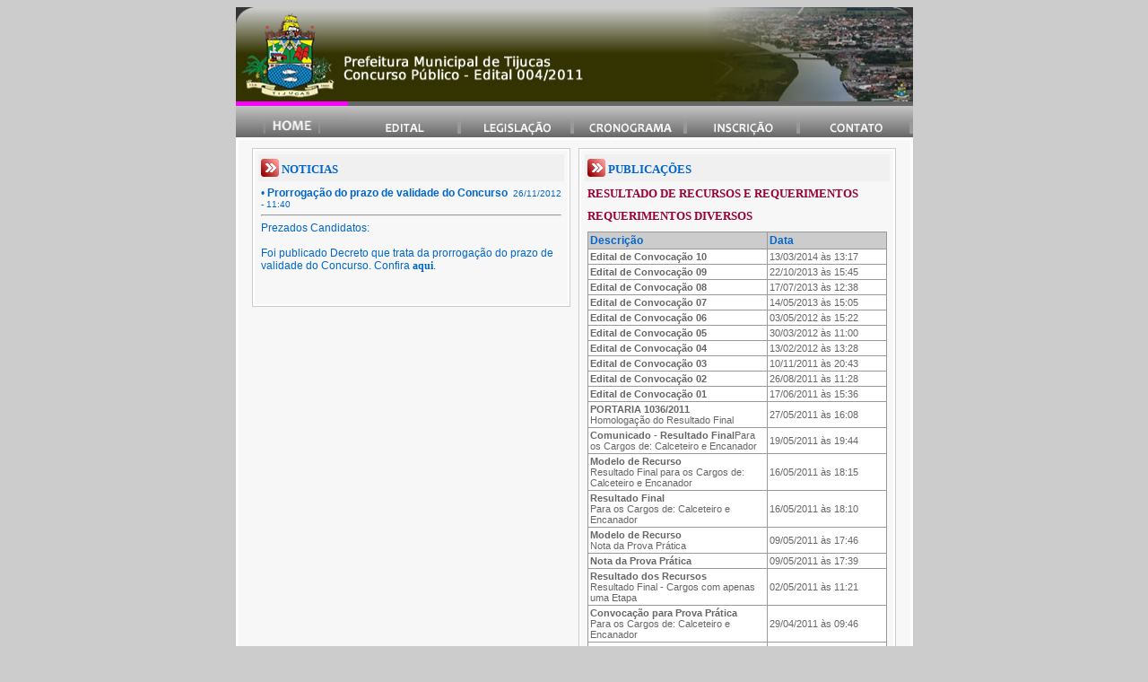

--- FILE ---
content_type: text/html; charset=latin1_swedish_ch
request_url: https://tijucas.fepese.org.br/?go=home&mn=106a6c241b8797f52e1e77317b96a201&edital=4
body_size: 13566
content:
<html>
<head>
<link rel="shortcut icon" href="favicon.ico">
<title>TIJUCAS - Concurso Público</title>
<meta http-equiv="Content-Type" content="text/html; charset=iso-8859-1">
 
<link href="css/stylos.css" rel="stylesheet" type="text/css">
<script language="JavaScript" src="class/funcoes.js"></script>
</head>
<body bgcolor="#CCCCCC" class="fundio">
<table width="0%" border="0" align="center" cellpadding="0" cellspacing="0" bgcolor="#FFFFFF">


  <tr> 
    <td height="105" colspan="6"><img src="imagens/4_topo.jpg" width="755" height="105" border="0"></td>
  </tr>

  <tr width="0%" border="0" align="center" cellpadding="0" cellspacing="0"> 
    <td><a href="?go=home&mn=106a6c241b8797f52e1e77317b96a201&edital=4"><img src="imagens/mn_home_s.jpg" width="125" height="40" border="0"></a></td>
    <td><a href="?go=edital&mn=1151b3eab3b069d5112ccae1943307c4&edital=4"><img src="imagens/mn_edital.jpg" width="126" height="40" border="0"></a></td>
    <td><a href="?go=legislacao&mn=c6cfe4ce88e6d35690b85536e2299c73&edital=4"><img src="imagens/mn_legislacao.jpg" width="126" height="40" border="0"></a></td>
    <td><a href="?go=cronograma&mn=625d69d053916d80fff62985adc219cb&edital=4"><img src="imagens/mn_cronograma.jpg" width="126" height="40" border="0"></a></td>

    <td><a href="https://ssl3.fepese.org.br/2011/tijucas/?go=inscricao&mn=9d1d8ddb5617fd7443a20b3d1bbcc32b&edital=4"><img src="imagens/mn_inscricao.jpg" width="126" height="40" border="0"></a></td>


    
    <td><a href="?go=contatos&mn=bff6fb1fff985abf401180316b7558ea&edital=4"><img src="imagens/mn_contato.jpg" width="126" height="40" border="0"></a></td>
  </tr>
  <tr>
    <td colspan="6">
		<table width="100%" border="0" cellspacing="3" cellpadding="3">
			<tr>
			  <td height="200" valign="top" bgcolor="#F7F7F7" class="corpo">
			  
<style type="text/css">
<!--
.style2 {
	color: #990033;
	font-weight: bold;
	text-decoration:none;
}

-->
</style>
<link href="css/stylos.css" rel="stylesheet" type="text/css">
<table width="730" border="0" align="center" cellpadding="3" cellspacing="3">
  <tr> 
    <td width="50%" height="29" valign="top"><table width="100%" border="0" align="center" cellpadding="1" cellspacing="1" bgcolor="#CCCCCC">
        <tr> 
          <td bgcolor="#FFFFFF"> <table width="100%" border="0" align="center" cellpadding="1" cellspacing="1">
              <tr> 
                <td bgcolor="#F7F7F7"> <table width="100%" border="0" cellspacing="3" cellpadding="3">
                    <tr> 
                      <td height="30" bgcolor="#F0F0F0" class="titulo"><img src="imagens/seta.gif" width="20" height="20" align="absbottom"> 
                        <b>NOTICIAS</b></td>
                    </tr>
                    <tr> 
                      <td height="80" valign="top" class="corpo">&#8226; <b>Prorrogação do prazo de validade do Concurso</b>&nbsp;&nbsp;<font size="-3">26/11/2012 - 11:40</font><hr>Prezados Candidatos:<br><br>
Foi publicado Decreto que trata da prorrogação do prazo de validade do Concurso. Confira <a href="?go=download&arquivo=decreto_042011.pdf" target="_blank" class="linkEdital">aqui</a>.<br><br><br></td>
                    </tr>
                  </table></td>
              </tr>
            </table></td>
        </tr>
    </table></td>
    <td width="50%" valign="top"><table width="100%" border="0" align="center" cellpadding="1" cellspacing="1" bgcolor="#CCCCCC">
      <tr>
        <td bgcolor="#FFFFFF"><table width="100%" border="0" align="center" cellpadding="1" cellspacing="1">
            <tr>
              <td bgcolor="#F7F7F7"><table width="100%" border="0" cellspacing="3" cellpadding="3">
                  <tr>
                    <td height="30" bgcolor="#F0F0F0" class="titulo"><img src="imagens/seta.gif" width="20" height="20" align="absbottom" /> <b>PUBLICA&Ccedil;&Otilde;ES</b></td>
                  </tr>
                  <tr>
                    <td class="titulo"><a href="?go=recurso&edital=4" class="style2">Resultado de Recursos e Requerimentos</a></td>
                  </tr>
                  <tr>
                    <td class="titulo"><a href="?go=recurso&edital=4" class="style2">Requerimentos Diversos</a></td>
                  </tr>

                  <tr>
                      <td height="80" valign="top" class="corpo">
                        
		<table width="100%" cellpadding="2" cellspacing="1" bgcolor="#999999" class="corpo">
		  <tr>
			<td width="60%" bgcolor="#CCCCCC"><strong>Descri&ccedil;&atilde;o</strong></td>
			<td width="40%" bgcolor="#CCCCCC"><strong>Data</strong></td>
		  </tr>
		  <tr>
			<td bgcolor="#FFFFFF"><a href="?go=download&arquivo=2011_Tijucas_convocacao_10_ed_04.PDF" class="inscricao"><b>Edital de Convocação 10</b></a></td>
			<td bgcolor="#FFFFFF"><span class="inscricao">13/03/2014 &agrave;s 13:17</span></td>
		  </tr>
		  <tr>
			<td bgcolor="#FFFFFF"><a href="?go=download&arquivo=convocacao_09_ed4.pdf" class="inscricao"><b>Edital de Convocação 09</b></a></td>
			<td bgcolor="#FFFFFF"><span class="inscricao">22/10/2013 &agrave;s 15:45</span></td>
		  </tr>
		  <tr>
			<td bgcolor="#FFFFFF"><a href="?go=download&arquivo=convocacao_08_ed_4.pdf" class="inscricao"><b>Edital de Convocação 08</b></a></td>
			<td bgcolor="#FFFFFF"><span class="inscricao">17/07/2013 &agrave;s 12:38</span></td>
		  </tr>
		  <tr>
			<td bgcolor="#FFFFFF"><a href="?go=download&arquivo=convocacao_07_ed4.pdf" class="inscricao"><b>Edital de Convocação 07</b></a></td>
			<td bgcolor="#FFFFFF"><span class="inscricao">14/05/2013 &agrave;s 15:05</span></td>
		  </tr>
		  <tr>
			<td bgcolor="#FFFFFF"><a href="?go=download&arquivo=convocacao_06_ed4.pdf" class="inscricao"><b>Edital de Convocação 06</b></a></td>
			<td bgcolor="#FFFFFF"><span class="inscricao">03/05/2012 &agrave;s 15:22</span></td>
		  </tr>
		  <tr>
			<td bgcolor="#FFFFFF"><a href="?go=download&arquivo=convocacao_05_ed4.pdf" class="inscricao"><b>Edital de Convocação 05</b></a></td>
			<td bgcolor="#FFFFFF"><span class="inscricao">30/03/2012 &agrave;s 11:00</span></td>
		  </tr>
		  <tr>
			<td bgcolor="#FFFFFF"><a href="?go=download&arquivo=convocacao_04_ed4.pdf" class="inscricao"><b>Edital de Convocação 04</b></a></td>
			<td bgcolor="#FFFFFF"><span class="inscricao">13/02/2012 &agrave;s 13:28</span></td>
		  </tr>
		  <tr>
			<td bgcolor="#FFFFFF"><a href="?go=download&arquivo=convocacao_03_ed4.pdf" class="inscricao"><b>Edital de Convocação 03</b></a></td>
			<td bgcolor="#FFFFFF"><span class="inscricao">10/11/2011 &agrave;s 20:43</span></td>
		  </tr>
		  <tr>
			<td bgcolor="#FFFFFF"><a href="?go=download&arquivo=convocacao_02_ed4.pdf" class="inscricao"><b>Edital de Convoca&#231;&#227;o 02</b></a></td>
			<td bgcolor="#FFFFFF"><span class="inscricao">26/08/2011 &agrave;s 11:28</span></td>
		  </tr>
		  <tr>
			<td bgcolor="#FFFFFF"><a href="?go=download&arquivo=convocacao_01_ed4.pdf" class="inscricao"><b>Edital de Convoca&#231;&#227;o 01</b></a></td>
			<td bgcolor="#FFFFFF"><span class="inscricao">17/06/2011 &agrave;s 15:36</span></td>
		  </tr>
		  <tr>
			<td bgcolor="#FFFFFF"><a href="?go=download&arquivo=tij_ed_04.pdf" class="inscricao"><b>PORTARIA 1036/2011</b><br>Homologação do Resultado Final</a></td>
			<td bgcolor="#FFFFFF"><span class="inscricao">27/05/2011 &agrave;s 16:08</span></td>
		  </tr>
		  <tr>
			<td bgcolor="#FFFFFF"><a href="?go=download&arquivo=resultado_recursos_etapa_5_edital_4.pdf" class="inscricao"><b>Comunicado - Resultado Final</b>Para os Cargos de: Calceteiro e Encanador</a></td>
			<td bgcolor="#FFFFFF"><span class="inscricao">19/05/2011 &agrave;s 19:44</span></td>
		  </tr>
		  <tr>
			<td bgcolor="#FFFFFF"><a href="https://ssl.fepese.org.br/2011/tijucas/?go=recurso&edital=4&etapa=5" class="inscricao"><b>Modelo de Recurso</b><br>Resultado Final para os Cargos de: Calceteiro e Encanador</a></td>
			<td bgcolor="#FFFFFF"><span class="inscricao">16/05/2011 &agrave;s 18:15</span></td>
		  </tr>
		  <tr>
			<td bgcolor="#FFFFFF"><a href="?go=resultado_pp_final&edital=4&npp=1&vr=0" class="inscricao"><b>Resultado Final</b><br>Para os Cargos de: Calceteiro e Encanador</a></td>
			<td bgcolor="#FFFFFF"><span class="inscricao">16/05/2011 &agrave;s 18:10</span></td>
		  </tr>
		  <tr>
			<td bgcolor="#FFFFFF"><a href="https://ssl.fepese.org.br/2011/tijucas/?go=recurso&edital=4&etapa=4" class="inscricao"><b>Modelo de Recurso</b><br>Nota da Prova Prática</a></td>
			<td bgcolor="#FFFFFF"><span class="inscricao">09/05/2011 &agrave;s 17:46</span></td>
		  </tr>
		  <tr>
			<td bgcolor="#FFFFFF"><a href="?go=resultado_pp&edital=4&npp=1&vr=0" class="inscricao"><b>Nota da Prova Prática</b></a></td>
			<td bgcolor="#FFFFFF"><span class="inscricao">09/05/2011 &agrave;s 17:39</span></td>
		  </tr>
		  <tr>
			<td bgcolor="#FFFFFF"><a href="?go=download&arquivo=resultado_recursos_etapa_3_edital_4.pdf" class="inscricao"><b>Resultado dos Recursos</b><br>Resultado Final - Cargos com apenas uma Etapa</a></td>
			<td bgcolor="#FFFFFF"><span class="inscricao">02/05/2011 &agrave;s 11:21</span></td>
		  </tr>
		  <tr>
			<td bgcolor="#FFFFFF"><a href="?go=download&arquivo=convocacao_pp_ed_4.pdf" class="inscricao"><b>Convocação para Prova Prática</b><br>Para os Cargos de: Calceteiro e Encanador</a></td>
			<td bgcolor="#FFFFFF"><span class="inscricao">29/04/2011 &agrave;s 09:46</span></td>
		  </tr>
		  <tr>
			<td bgcolor="#FFFFFF"><a href="https://ssl.fepese.org.br/2011/tijucas/?go=recurso&edital=4&etapa=3" class="inscricao"><b>Modelo de Recurso</b><br>Resultado Final</a></td>
			<td bgcolor="#FFFFFF"><span class="inscricao">14/04/2011 &agrave;s 22:21</span></td>
		  </tr>
		  <tr>
			<td bgcolor="#FFFFFF"><a href="?go=resultado&edital=4&npp=0&vr=1" class="inscricao"><b>Resultado Final - Vagas Reservadas</b><br>Cargos com apenas uma Etapa</a></td>
			<td bgcolor="#FFFFFF"><span class="inscricao">14/04/2011 &agrave;s 22:14</span></td>
		  </tr>
		  <tr>
			<td bgcolor="#FFFFFF"><a href="?go=resultado&edital=4&npp=0&vr=0" class="inscricao"><b>Resultado Final</b><br>Cargos com apenas uma Etapa</a></td>
			<td bgcolor="#FFFFFF"><span class="inscricao">14/04/2011 &agrave;s 22:14</span></td>
		  </tr>
		  <tr>
			<td bgcolor="#FFFFFF"><a href="?go=resultado&edital=4&npp=1&vr=0" class="inscricao"><b>Nota da Prova Escrita</b><br>Para os Cargos de: Calceteiro e Encanador</a></td>
			<td bgcolor="#FFFFFF"><span class="inscricao">14/04/2011 &agrave;s 22:13</span></td>
		  </tr>
		  <tr>
			<td bgcolor="#FFFFFF"><a href="?go=download&arquivo=resultado_recursos_etapa_2_edital_4.pdf" class="inscricao"><b>Resultado dos Recursos</b><br>Provas e Gabarito Provisório</a></td>
			<td bgcolor="#FFFFFF"><span class="inscricao">14/04/2011 &agrave;s 19:30</span></td>
		  </tr>
		  <tr>
			<td bgcolor="#FFFFFF"><a href="?go=provas&edital=4" class="inscricao"><b>Provas e Gabarito Provisório</b></a></td>
			<td bgcolor="#FFFFFF"><span class="inscricao">03/04/2011 &agrave;s 21:00</span></td>
		  </tr>
		  <tr>
			<td bgcolor="#FFFFFF"><a href="?go=download&arquivo=resultado_recursos_edital_4.pdf" class="inscricao"><b>Resultado dos Recursos<br></b>Indeferimento das Inscrições</a></td>
			<td bgcolor="#FFFFFF"><span class="inscricao">30/03/2011 &agrave;s 18:52</span></td>
		  </tr>
		  <tr>
			<td bgcolor="#FFFFFF"><a href="?go=local&edital=4" class="inscricao"><b>Local de Prova</b></a></td>
			<td bgcolor="#FFFFFF"><span class="inscricao">29/03/2011 &agrave;s 08:31</span></td>
		  </tr>
		  <tr>
			<td bgcolor="#FFFFFF"><a href="?go=homologacao_vr&edital=4" class="inscricao"><b>Inscrições Deferidas</b><br>Vagas Reservadas</a></td>
			<td bgcolor="#FFFFFF"><span class="inscricao">25/03/2011 &agrave;s 19:53</span></td>
		  </tr>
		  <tr>
			<td bgcolor="#FFFFFF"><a href="?go=homologacao&edital=4" class="inscricao"><b>Inscrições Deferidas</b></a></td>
			<td bgcolor="#FFFFFF"><span class="inscricao">25/03/2011 &agrave;s 19:53</span></td>
		  </tr>
		  <tr>
			<td bgcolor="#FFFFFF"><a href="?go=download&arquivo=resultado_enquadramento_ed_4.pdf" class="inscricao"><b>Resultado da Avaliação dos Candidatos Inscritos para as Vagas Reservadas aos Portadores de Deficiência</b></a></td>
			<td bgcolor="#FFFFFF"><span class="inscricao">25/03/2011 &agrave;s 19:50</span></td>
		  </tr>
		  <tr>
			<td bgcolor="#FFFFFF"><a href="?go=download&arquivo=renovacao_convocacao_deficientes.pdf" class="inscricao">Renovação - Convocação para Avaliação dos Candidatos Inscritos para as Vagas Reservadas aos Candidatos Portadores de Deficiência</a></td>
			<td bgcolor="#FFFFFF"><span class="inscricao">24/03/2011 &agrave;s 10:57</span></td>
		  </tr>
		  <tr>
			<td bgcolor="#FFFFFF"><a href="?go=download&arquivo=convocacao_deficientes_ed_4.pdf" class="inscricao">Convocação para Avaliação dos Candidatos Inscritos para as Vagas Reservadas aos Candidatos Portadores de Deficiência</a></td>
			<td bgcolor="#FFFFFF"><span class="inscricao">16/03/2011 &agrave;s 17:04</span></td>
		  </tr></table>                      </td>
                  </tr>
              </table></td>
            </tr>
        </table></td>
      </tr>
    </table></td>
  </tr>
  <tr> 
    <td height="20" colspan="2">&nbsp;</td>
  </tr>
  <tr>
    <td colspan="2">&nbsp; <a href="https://ssl3.fepese.org.br/2011/tijucas/?go=comprovante_2via&edital=4" class="linkEdital">[ 2 Via - Requerimento 
      de Inscri&ccedil;&atilde;o e Boleto Banc&aacute;rio]</a></td>
  </tr>
</table>
		  </td>
			</tr>
		 </table>
	</td>
  </tr>
 
   <tr> 
    <td colspan="6"><img src="imagens/4_rodape.jpg"></td>
  </tr>
 </table>
</body>
</html>



--- FILE ---
content_type: text/css
request_url: https://tijucas.fepese.org.br/css/stylos.css
body_size: 1091
content:
.fundio {
	background-color: #CCCCCC;
}
.corpo {
	font-size: 9pt;
	font-weight: normal;
	color: #0066CC;
	font-family: Verdana, Arial, Helvetica, sans-serif;
	background-position: center center;

}
.noticia {
	font-family: Verdana, Arial, Helvetica, sans-serif;
	font-size: 8pt;
	font-weight: normal;
	color: #0066CC;
	text-decoration: none;
}
.inscricao {
	font-family: Verdana, Arial, Helvetica, sans-serif;
	font-size: 8pt;
	color: #666666;
	text-decoration: none;
}
.linkEdital {
	font-family: "Trebuchet MS";
	font-size: 9pt;
	font-weight: bold;
	color: #0066CC;
	text-decoration: none;
}
.linkEdital1 {
	font-family: Verdana, Arial, Helvetica, sans-serif;
	font-size: 10pt;
	font-weight: bold;
	color: #0066CC;
	text-decoration: none;
}
.linkEdital2 {
	font-family: Verdana;
	font-size: 12pt;
	font-weight: bold;
	color: #990000;
	text-decoration: none;
}
.linkEdital:hover {
	color: #666666;
	text-decoration: underline;
}
.titulo {
	font-size: 10pt;
	font-weight: bold;
	color: #0066CC;
	font-family: "Trebuchet MS";
	background-position: center center;
	text-transform: uppercase;

}
.homologacao {
	font-family: Verdana;
	font-size: 7pt;
	color: #0066CC;
}
